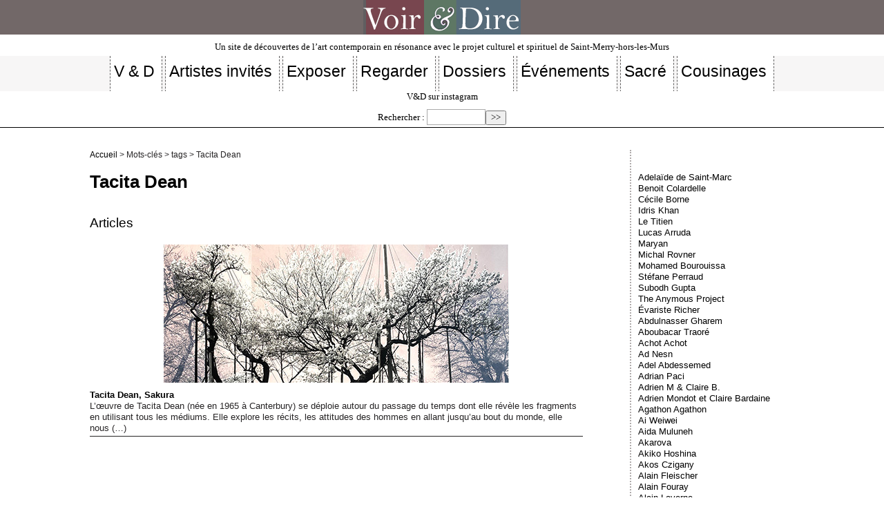

--- FILE ---
content_type: text/html; charset=utf-8
request_url: https://www.voir-et-dire.net/spip.php?page=mot&id_mot=645
body_size: 4357
content:

<!DOCTYPE html PUBLIC "-//W3C//DTD XHTML 1.0 Transitional//EN" "http://www.w3.org/TR/xhtml1/DTD/xhtml1-transitional.dtd">

<!--[if lt IE 7 ]> <html dir="ltr" lang="fr" xmlns="http://www.w3.org/1999/xhtml" xml:lang="fr" class="ltr fr no-js ie ie6"> <![endif]-->

<!--[if IE 7 ]> <html dir="ltr" lang="fr" xmlns="http://www.w3.org/1999/xhtml" xml:lang="fr" class="ltr fr no-js ie ie7"> <![endif]-->

<!--[if IE 8 ]> <html dir="ltr" lang="fr" xmlns="http://www.w3.org/1999/xhtml" xml:lang="fr" class="ltr fr no-js ie ie8"> <![endif]-->

<!--[if IE 9 ]> <html dir="ltr" lang="fr" xmlns="http://www.w3.org/1999/xhtml" xml:lang="fr" class="ltr fr no-js ie ie9"> <![endif]-->

<!--[if (gt IE 9)|!(IE)]><!--> <html dir="ltr" lang="fr" xmlns="http://www.w3.org/1999/xhtml" xml:lang="fr" class="ltr fr no-js"> <!--<![endif]-->

<head>

	<script type='text/javascript'>/*<![CDATA[*/(function(H){H.className=H.className.replace(/\bno-js\b/,'js')})(document.documentElement);/*]]>*/</script>

	<title>Tacita Dean - Voir &amp; Dire</title>

	

	<link rel="canonical" href="https://www.voir-et-dire.net/?+-Tacita-Dean-+" />

	<meta http-equiv="Content-Type" content="text/html; charset=utf-8" />

<meta name="viewport" content="width=device-width, initial-scale=1" />





<link rel="alternate" type="application/rss+xml" title="Syndiquer tout le site" href="spip.php?page=backend" />



   

<link rel="stylesheet" href="squelettes/css/reset.css" type="text/css" />

<link rel="stylesheet" href="squelettes/css/clear.css" type="text/css" />

<link rel="stylesheet" href="squelettes/css/font.css" type="text/css" />

<link rel="stylesheet" href="squelettes/css/links.css" type="text/css" />

<link rel="stylesheet" href="squelettes/css/typo.css" type="text/css" />

<link rel="stylesheet" href="squelettes/css/media.css" type="text/css" />

<link rel="stylesheet" href="squelettes/css/form.css" type="text/css" />



<link rel="stylesheet" href="squelettes/css/layout.css" type="text/css" />





<link rel="stylesheet" href="squelettes/css/spip.css" type="text/css" />

<script>
var mediabox_settings={"auto_detect":true,"ns":"box","tt_img":true,"sel_g":"#documents_portfolio a[type='image\/jpeg'],#documents_portfolio a[type='image\/png'],#documents_portfolio a[type='image\/gif']","sel_c":".mediabox","str_ssStart":"Diaporama","str_ssStop":"Arr\u00eater","str_cur":"{current}\/{total}","str_prev":"Pr\u00e9c\u00e9dent","str_next":"Suivant","str_close":"Fermer","str_loading":"Chargement\u2026","str_petc":"Taper \u2019Echap\u2019 pour fermer","str_dialTitDef":"Boite de dialogue","str_dialTitMed":"Affichage d\u2019un media","splash_url":"","lity":{"skin":"_simple-dark","maxWidth":"90%","maxHeight":"90%","minWidth":"400px","minHeight":"","slideshow_speed":"2500","opacite":"0.9","defaultCaptionState":"expanded"}};
</script>
<!-- insert_head_css -->
<link rel="stylesheet" href="plugins-dist/mediabox/lib/lity/lity.css?1764926070" type="text/css" media="all" />
<link rel="stylesheet" href="plugins-dist/mediabox/lity/css/lity.mediabox.css?1764926070" type="text/css" media="all" />
<link rel="stylesheet" href="plugins-dist/mediabox/lity/skins/_simple-dark/lity.css?1764926070" type="text/css" media="all" /><link rel='stylesheet' type='text/css' media='all' href='plugins-dist/porte_plume/css/barre_outils.css?1764926072' />
<link rel='stylesheet' type='text/css' media='all' href='local/cache-css/cssdyn-css_barre_outils_icones_css-629a944b.css?1765794491' />
<link rel="stylesheet" type="text/css" href="plugins/socialtags-4.1.0/socialtags.css?1765276815" media="all" />
<link rel="stylesheet" href="local/cache-css/cssdyn-css_nivoslider_css-0cd84c5e.css?1765794491" type="text/css" media="all" />
<link rel='stylesheet' href='squelettes/css/nuage.css' type='text/css' />

<!-- Debut CS -->
<link rel="stylesheet" href="local/couteau-suisse/header.css" type="text/css" media="all" />
<!-- Fin CS -->


<link rel="stylesheet" href="local/cache-css/cssdyn-css_responsive_nav_css-e49632c5.css?1765794491" type="text/css" />
<link rel="stylesheet" href="local/cache-css/cssdyn-css_responsive_nav_spip_css-19fc7073.css?1765794491" type="text/css" />
<link rel='stylesheet' type='text/css' media='all' href='plugins/image_responsive-v11.3.0/image_responsive.css'>

<link href="plugins/auto/player/v4.3.0/css/player.css?1747319844" rel="stylesheet" />





<link rel="stylesheet" href="squelettes/css/vd.css" type="text/css" />
<link rel="stylesheet" href="squelettes/css/nuage.css" type="text/css" />
<link rel="stylesheet" href="squelettes/css/pagination.css" type="text/css" />





<script src="prive/javascript/jquery.js?1764925040" type="text/javascript"></script>

<script src="prive/javascript/jquery.form.js?1764925040" type="text/javascript"></script>

<script src="prive/javascript/jquery.autosave.js?1764925040" type="text/javascript"></script>

<script src="prive/javascript/jquery.placeholder-label.js?1764925040" type="text/javascript"></script>

<script src="prive/javascript/ajaxCallback.js?1764925040" type="text/javascript"></script>

<script src="prive/javascript/js.cookie.js?1764925040" type="text/javascript"></script>
<!-- insert_head -->
<script src="plugins-dist/mediabox/lib/lity/lity.js?1764926070" type="text/javascript"></script>
<script src="plugins-dist/mediabox/lity/js/lity.mediabox.js?1764926070" type="text/javascript"></script>
<script src="plugins-dist/mediabox/javascript/spip.mediabox.js?1764926070" type="text/javascript"></script><script type='text/javascript' src='plugins-dist/porte_plume/javascript/jquery.markitup_pour_spip.js?1764926072'></script>
<script type='text/javascript' src='plugins-dist/porte_plume/javascript/jquery.previsu_spip.js?1764926072'></script>
<script type='text/javascript' src='local/cache-js/jsdyn-javascript_porte_plume_start_js-a5b4a82e.js?1765794491'></script>
<script type='text/javascript' src='prive/javascript/js.cookie.js?1764925040'></script>
<script src='local/cache-js/jsdyn-socialtags_js-809f82a1.js?1765794491' type='text/javascript'></script>

<!-- Debut CS -->
<script src="local/couteau-suisse/header.js" type="text/javascript"></script>
<!-- Fin CS -->


<script type="text/javascript" src="plugins/auto/responsivenav/v0.3.1/javascript/responsive-nav.js?1765277186"></script>
<script>/*<![CDATA[*/ ;jQuery(function(){ $(function(){ if ($("#nav").length) { var nav = responsiveNav("#nav",{jsClass: "js-responsivenav",label: "☰",insert: "after",animate: true,openPos: "static"}); } }); }); /*]]>*/ </script><script>htactif=0;document.createElement('picture'); var image_responsive_retina_hq = 0;</script><script>image_responsive_retina_hq = 1;</script>
<script type='text/javascript' src='plugins/image_responsive-v11.3.0/javascript/rAF.js'></script>
<script type='text/javascript' src='plugins/image_responsive-v11.3.0/javascript/jquery.smartresize.js'></script>
<script type='text/javascript' src='plugins/image_responsive-v11.3.0/javascript/image_responsive.js'></script>
		<script type='text/javascript' src='plugins/image_responsive-v11.3.0/javascript/picturefill.js'></script>











<meta name="generator" content="SPIP 4.4.7" />
	

	<link rel="alternate" type="application/rss+xml" title="Tacita Dean" href="spip.php?page=backend&amp;id_mot=645" />

</head>



<body class="pas_surlignable page_mot">

	<center> <a href="index.php">
<div class="spip_logo">
    <img
	src="IMG/logo/siteon50.jpg?1765306517"
	class="spip_logo"
	width="228"
	height="50"
	alt=""/>
    </div>

</a> </center><p class="slogan">                        Un site de découvertes de l&#8217;art contemporain en résonance avec le projet culturel et spirituel de Saint-Merry-hors-les-Murs</p> 

<nav class="nav clearfix" id="nav" role="navigation">
	<ul>
		
		<li class="nav-item  first"><a href="./?-V-D-"><h2>V &amp; D</h2></a></li>
		
		<li class="nav-item"><a href="./?-Artistes-invites-"><h2>Artistes invités</h2></a></li>
		
		<li class="nav-item"><a href="./?-Exposer-"><h2>Exposer</h2></a></li>
		
		<li class="nav-item"><a href="./?-Regarder-"><h2>Regarder</h2></a></li>
		
		<li class="nav-item"><a href="./?-Dossiers-"><h2>Dossiers</h2></a></li>
		
		<li class="nav-item"><a href="./?-Evenements-"><h2>Événements </h2></a></li>
		
		<li class="nav-item"><a href="./?-Sacre-"><h2>Sacré</h2></a></li>
		
		<li class="nav-item  last"><a href="./?-Cousinages-"><h2>Cousinages</h2></a></li>
		
	</ul>
</nav>

<ul class="inline"></ul><a href="https://www.instagram.com/voiretdire/?r=nametag" target="_blank">V&D sur instagram</a> <div class="formulaire_spip formulaire_recherche" id="formulaire_recherche">
<form action="spip.php?page=recherche" method="get"><div>
	<input name="page" value="recherche" type="hidden"
>
	
	<label for="recherche">Rechercher :</label>
	<input type="search" class="search text" size="10" name="recherche" id="recherche" accesskey="4" autocapitalize="off" autocorrect="off"
	/><input type="submit" class="submit" value="&gt;&gt;" title="Rechercher" />
</div></form>
</div>
</ul><hr>
<body class="pas_surlignable page_article">

<div class="page">



	<div class="main">

		

		<div class="wrapper">

		<div class="content" id="content">

			<p class="arbo"><a href="https://voir-et-dire.net/">Accueil</a> &gt; Mots-clés &gt; tags &gt; Tacita Dean</p>

	

			<div class="cartouche">

				

				<h1 class="surlignable">Tacita Dean</h1>

			</div>

	

			

	

			

			

			<div class="menu menu_articles">

				<a id='pagination_articles' class='pagination_ancre'></a>

				<h2>Articles</h2>

				<ul>

					

					<li dir="ltr" class="hentry clearfix text-left">

						<strong><a href="./?Tacita-Dean-Sakura"><img
	src="local/cache-vignettes/L500xH200/500_w_img_7675-098bc.jpg?1765801067" class='spip_logo' width='500' height='200'
	alt="" /> Tacita Dean, Sakura</a></strong>

                        <br />



						<div class="introduction entry-content">L’œuvre de Tacita Dean (née en 1965 à Canterbury) se déploie autour du passage du temps dont elle révèle les fragments en utilisant tous les médiums. Elle explore les récits, les attitudes des hommes en allant jusqu’au bout du monde, elle nous&nbsp;(…)</div>

                        <hr />



					</li>

					

				</ul>

				

			</div>

			

	

			

			

	

			

			

	

			

			

	

			

			

	

			

	

		</div><!--.content-->

		</div><!--.wrapper-->

	

		<div class="aside">

	

			<p>&nbsp;&nbsp;</p>
			

			

			

			<div class="menu">

				<a id='pagination_mots_freres' class='pagination_ancre'></a>

				<ul>

					

					<li><a href="./?+-Adelaide-de-Saint-Marc-+"> Adelaïde de Saint-Marc</a></li>

					

					<li><a href="./?+-Colardelle-+"> Benoit Colardelle</a></li>

					

					<li><a href="./?+-Cecile-Borne-+"> Cécile Borne</a></li>

					

					<li><a href="./?+-Idris-Khan-+"> Idris Khan </a></li>

					

					<li><a href="./?+-Le-Titien-+"> Le Titien</a></li>

					

					<li><a href="./?+-Lucas-Arruda-+"> Lucas Arruda </a></li>

					

					<li><a href="./?+-Maryan-+"> Maryan</a></li>

					

					<li><a href="./?+-Michal-Rovner-+"> Michal Rovner</a></li>

					

					<li><a href="./?+-Mohamed-Bourouissa-+"> Mohamed Bourouissa</a></li>

					

					<li><a href="./?+-Stefane-Perraud-+"> Stéfane Perraud</a></li>

					

					<li><a href="./?+-Subodh-Gupta-+"> Subodh Gupta</a></li>

					

					<li><a href="./?+-The-Anymous-Project-+"> The Anymous Project</a></li>

					

					<li><a href="./?+-Evariste-Richer-+"> Évariste Richer</a></li>

					

					<li><a href="./?+-Abdulnasser-Gharem-+">Abdulnasser Gharem</a></li>

					

					<li><a href="./?+-Aboubacar-Traore-+">Aboubacar Traoré</a></li>

					

					<li><a href="./?+-Achot-Achot-+">Achot Achot</a></li>

					

					<li><a href="./?+-Ad-Nesn-+">Ad Nesn</a></li>

					

					<li><a href="./?+-Adel-Abdessemed-+">Adel Abdessemed</a></li>

					

					<li><a href="./?+-Adrian-Paci-+">Adrian Paci</a></li>

					

					<li><a href="./?+-Adrien-M-Claire-B-+">Adrien M &amp; Claire B.</a></li>

					

					<li><a href="./?+-Adrien-Mondot-et-Claire-Bardaine-+">Adrien Mondot et Claire Bardaine</a></li>

					

					<li><a href="./?+-Agathon-Agathon-+">Agathon Agathon</a></li>

					

					<li><a href="./?+-Ai-Weiwei-+">Ai Weiwei</a></li>

					

					<li><a href="./?+-Aida-Muluneh-+">Aida Muluneh</a></li>

					

					<li><a href="./?+-Akarova-+">Akarova</a></li>

					

					<li><a href="./?+-Akiko-Hoshina-+">Akiko Hoshina</a></li>

					

					<li><a href="./?+-Akos-Czigany-+">Akos Czigany</a></li>

					

					<li><a href="./?+-Alain-Fleischer-+">Alain Fleischer</a></li>

					

					<li><a href="./?+-Alain-Fouray-+">Alain Fouray</a></li>

					

					<li><a href="./?+-Alain-Laverne-+">Alain Laverne</a></li>

					

					<li><a href="./?+-Alain-Volut-+">Alain Volut</a></li>

					

					<li><a href="./?+-Alba-D-Urbano-+">Alba D’Urbano</a></li>

					

					<li><a href="./?+-Alejandro-Tobon-+">Alejandro Tobon</a></li>

					

					<li><a href="./?+-Alex-Jordan-+">Alex Jordan</a></li>

					

					<li><a href="./?+-Alexander-Zhyvotkov-+">Alexander Zhyvotkov</a></li>

					

				</ul>

				<p class="pagination"><ul class="pagination-items pagination_page">
		

		<li class="pagination-item on active"><span class="pagination-item-label on" aria-label='Aller &#224; la page 1 (Page actuelle)'>1</span></li>
		<li class="pagination-item"><a href='spip.php?page=mot&amp;id_mot=645&amp;debut_mots_freres=35#pagination_mots_freres' class='pagination-item-label lien_pagination' rel='nofollow' aria-label='Aller &#224; la page 2'>2</a></li>
		<li class="pagination-item"><a href='spip.php?page=mot&amp;id_mot=645&amp;debut_mots_freres=70#pagination_mots_freres' class='pagination-item-label lien_pagination' rel='nofollow' aria-label='Aller &#224; la page 3'>3</a></li>
		<li class="pagination-item"><a href='spip.php?page=mot&amp;id_mot=645&amp;debut_mots_freres=105#pagination_mots_freres' class='pagination-item-label lien_pagination' rel='nofollow' aria-label='Aller &#224; la page 4'>4</a></li>
		<li class="pagination-item"><a href='spip.php?page=mot&amp;id_mot=645&amp;debut_mots_freres=140#pagination_mots_freres' class='pagination-item-label lien_pagination' rel='nofollow' aria-label='Aller &#224; la page 5'>5</a></li>
		<li class="pagination-item"><a href='spip.php?page=mot&amp;id_mot=645&amp;debut_mots_freres=175#pagination_mots_freres' class='pagination-item-label lien_pagination' rel='nofollow' aria-label='Aller &#224; la page 6'>6</a></li>
		<li class="pagination-item"><a href='spip.php?page=mot&amp;id_mot=645&amp;debut_mots_freres=210#pagination_mots_freres' class='pagination-item-label lien_pagination' rel='nofollow' aria-label='Aller &#224; la page 7'>7</a></li>
		<li class="pagination-item"><a href='spip.php?page=mot&amp;id_mot=645&amp;debut_mots_freres=245#pagination_mots_freres' class='pagination-item-label lien_pagination' rel='nofollow' aria-label='Aller &#224; la page 8'>8</a></li>
		<li class="pagination-item"><a href='spip.php?page=mot&amp;id_mot=645&amp;debut_mots_freres=280#pagination_mots_freres' class='pagination-item-label lien_pagination' rel='nofollow' aria-label='Aller &#224; la page 9'>9</a></li>
		

		 <li class="pagination-item tbc disabled"><span class="pagination-item-label">…</span></li>
		<li class="pagination-item"><a
		  href="spip.php?page=mot&amp;id_mot=645&amp;debut_mots_freres=665#pagination_mots_freres"
		  class="pagination-item-label lien_pagination" aria-label="Aller &#224; la derni&#232;re page"
		  rel="nofollow">20</a></li>

		
	</ul></p>

			</div>

			

	

			

		</div><!--.aside-->

		</div><!--.main-->







</div><!--.page-->

<div class="footer clearfix"> 

	<p class="colophon">

  <br>

		 2009 - 2026 Voir &amp; Dire

		<br /><a rel="contents" href="spip.php?page=plan" class="first">Plan du site</a>

		  | <a href="spip.php?page=login&amp;url=spip.php%3Fpage%3Dmot%26amp%3Bid_mot%3D645" rel="nofollow" class='login_modal'>Se connecter</a> | 

		<a rel="nofollow" href="spip.php?page=contact">Contact/Info/</a> |  |

		<a href="spip.php?page=backend" rel="alternate" title="Syndiquer tout le site" class="last">RSS&nbsp;2.0</a>

	</p>

</div>
</body>

</html>



